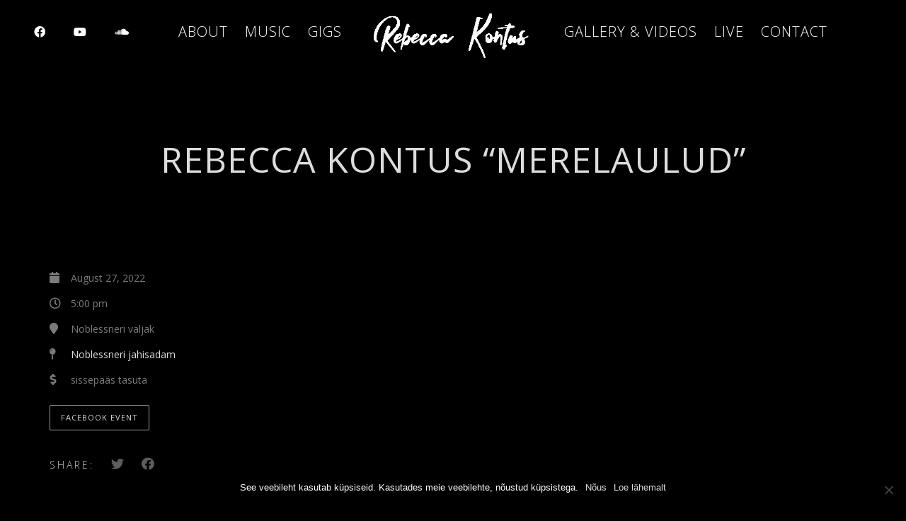

--- FILE ---
content_type: text/html; charset=UTF-8
request_url: https://rebeccakontus.ee/Kontsert/rebecca-kontus-merelaulud/
body_size: 14639
content:
<!DOCTYPE html>
<html lang="en">
<head>
	<meta charset="UTF-8" />
	<meta name="viewport" content="width=device-width, initial-scale=1, maximum-scale=1">  
				<meta property="og:description" content="" />
				<link rel="icon" href="https://rebeccakontus.ee/wp-content/uploads/2024/04/cropped-Rebecca_Kontus-1600x1067-1-32x32.jpg" sizes="32x32" />
<link rel="icon" href="https://rebeccakontus.ee/wp-content/uploads/2024/04/cropped-Rebecca_Kontus-1600x1067-1-192x192.jpg" sizes="192x192" />
<link rel="apple-touch-icon" href="https://rebeccakontus.ee/wp-content/uploads/2024/04/cropped-Rebecca_Kontus-1600x1067-1-180x180.jpg" />
<meta name="msapplication-TileImage" content="https://rebeccakontus.ee/wp-content/uploads/2024/04/cropped-Rebecca_Kontus-1600x1067-1-270x270.jpg" />

		<meta name='robots' content='index, follow, max-image-preview:large, max-snippet:-1, max-video-preview:-1' />

	<!-- This site is optimized with the Yoast SEO plugin v21.7 - https://yoast.com/wordpress/plugins/seo/ -->
	<title>Rebecca Kontus &quot;Merelaulud&quot; - Rebecca Kontus</title>
	<link rel="canonical" href="https://rebeccakontus.ee/Kontsert/rebecca-kontus-merelaulud/" />
	<meta property="og:locale" content="en_US" />
	<meta property="og:type" content="article" />
	<meta property="og:title" content="Rebecca Kontus &quot;Merelaulud&quot; - Rebecca Kontus" />
	<meta property="og:url" content="https://rebeccakontus.ee/Kontsert/rebecca-kontus-merelaulud/" />
	<meta property="og:site_name" content="Rebecca Kontus" />
	<meta property="og:image" content="https://rebeccakontus.ee/wp-content/uploads/2022/08/MG_9316.jpg" />
	<meta property="og:image:width" content="1333" />
	<meta property="og:image:height" content="2000" />
	<meta property="og:image:type" content="image/jpeg" />
	<meta name="twitter:card" content="summary_large_image" />
	<script type="application/ld+json" class="yoast-schema-graph">{"@context":"https://schema.org","@graph":[{"@type":"WebPage","@id":"https://rebeccakontus.ee/Kontsert/rebecca-kontus-merelaulud/","url":"https://rebeccakontus.ee/Kontsert/rebecca-kontus-merelaulud/","name":"Rebecca Kontus \"Merelaulud\" - Rebecca Kontus","isPartOf":{"@id":"https://rebeccakontus.ee/#website"},"datePublished":"2022-08-15T12:52:31+00:00","dateModified":"2022-08-15T12:52:31+00:00","breadcrumb":{"@id":"https://rebeccakontus.ee/Kontsert/rebecca-kontus-merelaulud/#breadcrumb"},"inLanguage":"en","potentialAction":[{"@type":"ReadAction","target":["https://rebeccakontus.ee/Kontsert/rebecca-kontus-merelaulud/"]}]},{"@type":"BreadcrumbList","@id":"https://rebeccakontus.ee/Kontsert/rebecca-kontus-merelaulud/#breadcrumb","itemListElement":[{"@type":"ListItem","position":1,"name":"Home","item":"https://rebeccakontus.ee/"},{"@type":"ListItem","position":2,"name":"Rebecca Kontus &#8220;Merelaulud&#8221;"}]},{"@type":"WebSite","@id":"https://rebeccakontus.ee/#website","url":"https://rebeccakontus.ee/","name":"Rebecca Kontus","description":"laulja, muusik","potentialAction":[{"@type":"SearchAction","target":{"@type":"EntryPoint","urlTemplate":"https://rebeccakontus.ee/?s={search_term_string}"},"query-input":"required name=search_term_string"}],"inLanguage":"en"}]}</script>
	<!-- / Yoast SEO plugin. -->


<link rel='dns-prefetch' href='//www.google.com' />
<link rel='dns-prefetch' href='//cdnjs.cloudflare.com' />
<link rel='dns-prefetch' href='//fonts.googleapis.com' />
<link rel="alternate" type="application/rss+xml" title="Rebecca Kontus &raquo; Feed" href="https://rebeccakontus.ee/feed/" />
<link rel="alternate" type="application/rss+xml" title="Rebecca Kontus &raquo; Comments Feed" href="https://rebeccakontus.ee/comments/feed/" />
<link rel="alternate" title="oEmbed (JSON)" type="application/json+oembed" href="https://rebeccakontus.ee/wp-json/oembed/1.0/embed?url=https%3A%2F%2Frebeccakontus.ee%2FKontsert%2Frebecca-kontus-merelaulud%2F" />
<link rel="alternate" title="oEmbed (XML)" type="text/xml+oembed" href="https://rebeccakontus.ee/wp-json/oembed/1.0/embed?url=https%3A%2F%2Frebeccakontus.ee%2FKontsert%2Frebecca-kontus-merelaulud%2F&#038;format=xml" />
<style id='wp-img-auto-sizes-contain-inline-css' type='text/css'>
img:is([sizes=auto i],[sizes^="auto," i]){contain-intrinsic-size:3000px 1500px}
/*# sourceURL=wp-img-auto-sizes-contain-inline-css */
</style>
<link rel='stylesheet' id='twb-open-sans-css' href='https://fonts.googleapis.com/css?family=Open+Sans%3A300%2C400%2C500%2C600%2C700%2C800&#038;display=swap&#038;ver=6.9' type='text/css' media='all' />
<link rel='stylesheet' id='twbbwg-global-css' href='https://rebeccakontus.ee/wp-content/plugins/photo-gallery/booster/assets/css/global.css?ver=1.0.0' type='text/css' media='all' />
<link rel='stylesheet' id='dashicons-css' href='https://rebeccakontus.ee/wp-includes/css/dashicons.min.css?ver=afc141eed22794b78dd3c1e9c0450c65' type='text/css' media='all' />
<link rel='stylesheet' id='thickbox-css' href='https://rebeccakontus.ee/wp-includes/js/thickbox/thickbox.css?ver=afc141eed22794b78dd3c1e9c0450c65' type='text/css' media='all' />
<style id='wp-emoji-styles-inline-css' type='text/css'>

	img.wp-smiley, img.emoji {
		display: inline !important;
		border: none !important;
		box-shadow: none !important;
		height: 1em !important;
		width: 1em !important;
		margin: 0 0.07em !important;
		vertical-align: -0.1em !important;
		background: none !important;
		padding: 0 !important;
	}
/*# sourceURL=wp-emoji-styles-inline-css */
</style>
<link rel='stylesheet' id='wp-block-library-css' href='https://rebeccakontus.ee/wp-includes/css/dist/block-library/style.min.css?ver=afc141eed22794b78dd3c1e9c0450c65' type='text/css' media='all' />
<style id='global-styles-inline-css' type='text/css'>
:root{--wp--preset--aspect-ratio--square: 1;--wp--preset--aspect-ratio--4-3: 4/3;--wp--preset--aspect-ratio--3-4: 3/4;--wp--preset--aspect-ratio--3-2: 3/2;--wp--preset--aspect-ratio--2-3: 2/3;--wp--preset--aspect-ratio--16-9: 16/9;--wp--preset--aspect-ratio--9-16: 9/16;--wp--preset--color--black: #000000;--wp--preset--color--cyan-bluish-gray: #abb8c3;--wp--preset--color--white: #ffffff;--wp--preset--color--pale-pink: #f78da7;--wp--preset--color--vivid-red: #cf2e2e;--wp--preset--color--luminous-vivid-orange: #ff6900;--wp--preset--color--luminous-vivid-amber: #fcb900;--wp--preset--color--light-green-cyan: #7bdcb5;--wp--preset--color--vivid-green-cyan: #00d084;--wp--preset--color--pale-cyan-blue: #8ed1fc;--wp--preset--color--vivid-cyan-blue: #0693e3;--wp--preset--color--vivid-purple: #9b51e0;--wp--preset--gradient--vivid-cyan-blue-to-vivid-purple: linear-gradient(135deg,rgb(6,147,227) 0%,rgb(155,81,224) 100%);--wp--preset--gradient--light-green-cyan-to-vivid-green-cyan: linear-gradient(135deg,rgb(122,220,180) 0%,rgb(0,208,130) 100%);--wp--preset--gradient--luminous-vivid-amber-to-luminous-vivid-orange: linear-gradient(135deg,rgb(252,185,0) 0%,rgb(255,105,0) 100%);--wp--preset--gradient--luminous-vivid-orange-to-vivid-red: linear-gradient(135deg,rgb(255,105,0) 0%,rgb(207,46,46) 100%);--wp--preset--gradient--very-light-gray-to-cyan-bluish-gray: linear-gradient(135deg,rgb(238,238,238) 0%,rgb(169,184,195) 100%);--wp--preset--gradient--cool-to-warm-spectrum: linear-gradient(135deg,rgb(74,234,220) 0%,rgb(151,120,209) 20%,rgb(207,42,186) 40%,rgb(238,44,130) 60%,rgb(251,105,98) 80%,rgb(254,248,76) 100%);--wp--preset--gradient--blush-light-purple: linear-gradient(135deg,rgb(255,206,236) 0%,rgb(152,150,240) 100%);--wp--preset--gradient--blush-bordeaux: linear-gradient(135deg,rgb(254,205,165) 0%,rgb(254,45,45) 50%,rgb(107,0,62) 100%);--wp--preset--gradient--luminous-dusk: linear-gradient(135deg,rgb(255,203,112) 0%,rgb(199,81,192) 50%,rgb(65,88,208) 100%);--wp--preset--gradient--pale-ocean: linear-gradient(135deg,rgb(255,245,203) 0%,rgb(182,227,212) 50%,rgb(51,167,181) 100%);--wp--preset--gradient--electric-grass: linear-gradient(135deg,rgb(202,248,128) 0%,rgb(113,206,126) 100%);--wp--preset--gradient--midnight: linear-gradient(135deg,rgb(2,3,129) 0%,rgb(40,116,252) 100%);--wp--preset--font-size--small: 13px;--wp--preset--font-size--medium: 20px;--wp--preset--font-size--large: 36px;--wp--preset--font-size--x-large: 42px;--wp--preset--spacing--20: 0.44rem;--wp--preset--spacing--30: 0.67rem;--wp--preset--spacing--40: 1rem;--wp--preset--spacing--50: 1.5rem;--wp--preset--spacing--60: 2.25rem;--wp--preset--spacing--70: 3.38rem;--wp--preset--spacing--80: 5.06rem;--wp--preset--shadow--natural: 6px 6px 9px rgba(0, 0, 0, 0.2);--wp--preset--shadow--deep: 12px 12px 50px rgba(0, 0, 0, 0.4);--wp--preset--shadow--sharp: 6px 6px 0px rgba(0, 0, 0, 0.2);--wp--preset--shadow--outlined: 6px 6px 0px -3px rgb(255, 255, 255), 6px 6px rgb(0, 0, 0);--wp--preset--shadow--crisp: 6px 6px 0px rgb(0, 0, 0);}:where(.is-layout-flex){gap: 0.5em;}:where(.is-layout-grid){gap: 0.5em;}body .is-layout-flex{display: flex;}.is-layout-flex{flex-wrap: wrap;align-items: center;}.is-layout-flex > :is(*, div){margin: 0;}body .is-layout-grid{display: grid;}.is-layout-grid > :is(*, div){margin: 0;}:where(.wp-block-columns.is-layout-flex){gap: 2em;}:where(.wp-block-columns.is-layout-grid){gap: 2em;}:where(.wp-block-post-template.is-layout-flex){gap: 1.25em;}:where(.wp-block-post-template.is-layout-grid){gap: 1.25em;}.has-black-color{color: var(--wp--preset--color--black) !important;}.has-cyan-bluish-gray-color{color: var(--wp--preset--color--cyan-bluish-gray) !important;}.has-white-color{color: var(--wp--preset--color--white) !important;}.has-pale-pink-color{color: var(--wp--preset--color--pale-pink) !important;}.has-vivid-red-color{color: var(--wp--preset--color--vivid-red) !important;}.has-luminous-vivid-orange-color{color: var(--wp--preset--color--luminous-vivid-orange) !important;}.has-luminous-vivid-amber-color{color: var(--wp--preset--color--luminous-vivid-amber) !important;}.has-light-green-cyan-color{color: var(--wp--preset--color--light-green-cyan) !important;}.has-vivid-green-cyan-color{color: var(--wp--preset--color--vivid-green-cyan) !important;}.has-pale-cyan-blue-color{color: var(--wp--preset--color--pale-cyan-blue) !important;}.has-vivid-cyan-blue-color{color: var(--wp--preset--color--vivid-cyan-blue) !important;}.has-vivid-purple-color{color: var(--wp--preset--color--vivid-purple) !important;}.has-black-background-color{background-color: var(--wp--preset--color--black) !important;}.has-cyan-bluish-gray-background-color{background-color: var(--wp--preset--color--cyan-bluish-gray) !important;}.has-white-background-color{background-color: var(--wp--preset--color--white) !important;}.has-pale-pink-background-color{background-color: var(--wp--preset--color--pale-pink) !important;}.has-vivid-red-background-color{background-color: var(--wp--preset--color--vivid-red) !important;}.has-luminous-vivid-orange-background-color{background-color: var(--wp--preset--color--luminous-vivid-orange) !important;}.has-luminous-vivid-amber-background-color{background-color: var(--wp--preset--color--luminous-vivid-amber) !important;}.has-light-green-cyan-background-color{background-color: var(--wp--preset--color--light-green-cyan) !important;}.has-vivid-green-cyan-background-color{background-color: var(--wp--preset--color--vivid-green-cyan) !important;}.has-pale-cyan-blue-background-color{background-color: var(--wp--preset--color--pale-cyan-blue) !important;}.has-vivid-cyan-blue-background-color{background-color: var(--wp--preset--color--vivid-cyan-blue) !important;}.has-vivid-purple-background-color{background-color: var(--wp--preset--color--vivid-purple) !important;}.has-black-border-color{border-color: var(--wp--preset--color--black) !important;}.has-cyan-bluish-gray-border-color{border-color: var(--wp--preset--color--cyan-bluish-gray) !important;}.has-white-border-color{border-color: var(--wp--preset--color--white) !important;}.has-pale-pink-border-color{border-color: var(--wp--preset--color--pale-pink) !important;}.has-vivid-red-border-color{border-color: var(--wp--preset--color--vivid-red) !important;}.has-luminous-vivid-orange-border-color{border-color: var(--wp--preset--color--luminous-vivid-orange) !important;}.has-luminous-vivid-amber-border-color{border-color: var(--wp--preset--color--luminous-vivid-amber) !important;}.has-light-green-cyan-border-color{border-color: var(--wp--preset--color--light-green-cyan) !important;}.has-vivid-green-cyan-border-color{border-color: var(--wp--preset--color--vivid-green-cyan) !important;}.has-pale-cyan-blue-border-color{border-color: var(--wp--preset--color--pale-cyan-blue) !important;}.has-vivid-cyan-blue-border-color{border-color: var(--wp--preset--color--vivid-cyan-blue) !important;}.has-vivid-purple-border-color{border-color: var(--wp--preset--color--vivid-purple) !important;}.has-vivid-cyan-blue-to-vivid-purple-gradient-background{background: var(--wp--preset--gradient--vivid-cyan-blue-to-vivid-purple) !important;}.has-light-green-cyan-to-vivid-green-cyan-gradient-background{background: var(--wp--preset--gradient--light-green-cyan-to-vivid-green-cyan) !important;}.has-luminous-vivid-amber-to-luminous-vivid-orange-gradient-background{background: var(--wp--preset--gradient--luminous-vivid-amber-to-luminous-vivid-orange) !important;}.has-luminous-vivid-orange-to-vivid-red-gradient-background{background: var(--wp--preset--gradient--luminous-vivid-orange-to-vivid-red) !important;}.has-very-light-gray-to-cyan-bluish-gray-gradient-background{background: var(--wp--preset--gradient--very-light-gray-to-cyan-bluish-gray) !important;}.has-cool-to-warm-spectrum-gradient-background{background: var(--wp--preset--gradient--cool-to-warm-spectrum) !important;}.has-blush-light-purple-gradient-background{background: var(--wp--preset--gradient--blush-light-purple) !important;}.has-blush-bordeaux-gradient-background{background: var(--wp--preset--gradient--blush-bordeaux) !important;}.has-luminous-dusk-gradient-background{background: var(--wp--preset--gradient--luminous-dusk) !important;}.has-pale-ocean-gradient-background{background: var(--wp--preset--gradient--pale-ocean) !important;}.has-electric-grass-gradient-background{background: var(--wp--preset--gradient--electric-grass) !important;}.has-midnight-gradient-background{background: var(--wp--preset--gradient--midnight) !important;}.has-small-font-size{font-size: var(--wp--preset--font-size--small) !important;}.has-medium-font-size{font-size: var(--wp--preset--font-size--medium) !important;}.has-large-font-size{font-size: var(--wp--preset--font-size--large) !important;}.has-x-large-font-size{font-size: var(--wp--preset--font-size--x-large) !important;}
/*# sourceURL=global-styles-inline-css */
</style>

<style id='classic-theme-styles-inline-css' type='text/css'>
/*! This file is auto-generated */
.wp-block-button__link{color:#fff;background-color:#32373c;border-radius:9999px;box-shadow:none;text-decoration:none;padding:calc(.667em + 2px) calc(1.333em + 2px);font-size:1.125em}.wp-block-file__button{background:#32373c;color:#fff;text-decoration:none}
/*# sourceURL=/wp-includes/css/classic-themes.min.css */
</style>
<link rel='stylesheet' id='cookie-notice-front-css' href='https://rebeccakontus.ee/wp-content/plugins/cookie-notice/css/front.min.css?ver=2.4.17' type='text/css' media='all' />
<link rel='stylesheet' id='collapscore-css-css' href='https://rebeccakontus.ee/wp-content/plugins/jquery-collapse-o-matic/css/core_style.css?ver=1.0' type='text/css' media='all' />
<style id='collapscore-css-inline-css' type='text/css'>
h5, .vc_row h5 {
color:#6b6a6a;
}
/*# sourceURL=collapscore-css-inline-css */
</style>
<link rel='stylesheet' id='collapseomatic-css-css' href='https://rebeccakontus.ee/wp-content/plugins/jquery-collapse-o-matic/css/dark_style.css?ver=1.6' type='text/css' media='all' />
<link rel='stylesheet' id='image-hover-effects-css-css' href='https://rebeccakontus.ee/wp-content/plugins/mega-addons-for-visual-composer/css/ihover.css?ver=afc141eed22794b78dd3c1e9c0450c65' type='text/css' media='all' />
<link rel='stylesheet' id='style-css-css' href='https://rebeccakontus.ee/wp-content/plugins/mega-addons-for-visual-composer/css/style.css?ver=afc141eed22794b78dd3c1e9c0450c65' type='text/css' media='all' />
<link rel='stylesheet' id='font-awesome-latest-css' href='https://rebeccakontus.ee/wp-content/plugins/mega-addons-for-visual-composer/css/font-awesome/css/all.css?ver=afc141eed22794b78dd3c1e9c0450c65' type='text/css' media='all' />
<link rel='stylesheet' id='bwg_fonts-css' href='https://rebeccakontus.ee/wp-content/plugins/photo-gallery/css/bwg-fonts/fonts.css?ver=0.0.1' type='text/css' media='all' />
<link rel='stylesheet' id='sumoselect-css' href='https://rebeccakontus.ee/wp-content/plugins/photo-gallery/css/sumoselect.min.css?ver=3.4.6' type='text/css' media='all' />
<link rel='stylesheet' id='mCustomScrollbar-css' href='https://rebeccakontus.ee/wp-content/plugins/photo-gallery/css/jquery.mCustomScrollbar.min.css?ver=3.1.5' type='text/css' media='all' />
<link rel='stylesheet' id='bwg_googlefonts-css' href='https://fonts.googleapis.com/css?family=Ubuntu&#038;subset=greek,latin,greek-ext,vietnamese,cyrillic-ext,latin-ext,cyrillic' type='text/css' media='all' />
<link rel='stylesheet' id='bwg_frontend-css' href='https://rebeccakontus.ee/wp-content/plugins/photo-gallery/css/styles.min.css?ver=1.8.27' type='text/css' media='all' />
<link rel='stylesheet' id='wphi-style-css' href='https://rebeccakontus.ee/wp-content/plugins/wp-header-images/css/front-styles.css?ver=1768879064' type='text/css' media='all' />
<link rel='stylesheet' id='audioigniter-css' href='https://rebeccakontus.ee/wp-content/plugins/audioigniter/player/build/style.css?ver=2.0.0' type='text/css' media='all' />
<link rel='stylesheet' id='style-css' href='https://rebeccakontus.ee/wp-content/themes/lucille/style.css?ver=2.3.7.2' type='text/css' media='all' />
<link rel='stylesheet' id='default_fonts-css' href='https://rebeccakontus.ee/wp-content/themes/lucille/core/css/fonts/default_fonts.css?ver=afc141eed22794b78dd3c1e9c0450c65' type='text/css' media='all' />
<style id='default_fonts-inline-css' type='text/css'>

				body, #heading_area.have_subtitle h1.title_full_color, #heading_area h1.title_transparent_color, 
				h3#comments-title,
				.woocommerce ul.products li.product h3,
				h2.section_title, h5.lc_reviewer_name, textarea {
					font-family: Open Sans, sans-serif;
				}

				#logo, #mobile_logo, #heading_area h1, .heading_area_subtitle.title_full_color h2,
				input[type="submit"],
				.heading_area_subtitle.title_transparent_color h2,
				h3.footer-widget-title, h3.widgettitle, .lc_footer_sidebar h2.widgettitle,
				.lc_share_item_text, .lb-number, .lc_button, .woocommerce a.button, input.button, .woocommerce input.button, button.single_add_to_cart_button, h2.lc_post_title,
				.page_navigation,
				.eventlist_month, .emphasize_first .event_location, .emphasize_first .event_venue, .emphasize_first .event_buy, .lc_view_more, 
				h1, h2, h3, h4, h5, h6,  .wave_song_action, .artist_nickname, .swp_lightbox_downbutton,
				li.woocommerce-MyAccount-navigation-link {
					font-family: Open Sans, sans-serif;
				}
			
/*# sourceURL=default_fonts-inline-css */
</style>
<link rel='stylesheet' id='jamsession-opensans-oswald-css' href='https://fonts.googleapis.com/css?family=Open+Sans%3A300%2C400%2C600%2C700%2C800&#038;subset=latin%2Clatin-ext&#038;ver=6.9' type='text/css' media='all' />
<link rel='stylesheet' id='color_scheme_css-css' href='https://rebeccakontus.ee/wp-content/themes/lucille/core/css/white_on_black.css?ver=afc141eed22794b78dd3c1e9c0450c65' type='text/css' media='all' />
<link rel='stylesheet' id='lightbox-css' href='https://rebeccakontus.ee/wp-content/themes/lucille/assets/lightbox2/css/lightbox.css?ver=afc141eed22794b78dd3c1e9c0450c65' type='text/css' media='all' />
<link rel='stylesheet' id='font_awesome-css' href='https://rebeccakontus.ee/wp-content/themes/lucille/assets/font-awesome-5.15.1/css/font-awesome.min.css?ver=afc141eed22794b78dd3c1e9c0450c65' type='text/css' media='all' />
<link rel='stylesheet' id='linearicons-css' href='https://rebeccakontus.ee/wp-content/themes/lucille/assets/linearicons/style.css?ver=afc141eed22794b78dd3c1e9c0450c65' type='text/css' media='all' />
<link rel='stylesheet' id='justified-gallery-css' href='https://rebeccakontus.ee/wp-content/themes/lucille/assets/justifiedGallery/css/justifiedGallery.min.css?ver=afc141eed22794b78dd3c1e9c0450c65' type='text/css' media='all' />
<link rel='stylesheet' id='unslider-css' href='https://rebeccakontus.ee/wp-content/themes/lucille/assets/unslider/unslider.css?ver=afc141eed22794b78dd3c1e9c0450c65' type='text/css' media='all' />
<script type="text/javascript" src="https://rebeccakontus.ee/wp-includes/js/jquery/jquery.min.js?ver=3.7.1" id="jquery-core-js"></script>
<script type="text/javascript" src="https://rebeccakontus.ee/wp-includes/js/jquery/jquery-migrate.min.js?ver=3.4.1" id="jquery-migrate-js"></script>
<script type="text/javascript" src="https://rebeccakontus.ee/wp-content/plugins/photo-gallery/booster/assets/js/circle-progress.js?ver=1.2.2" id="twbbwg-circle-js"></script>
<script type="text/javascript" id="twbbwg-global-js-extra">
/* <![CDATA[ */
var twb = {"nonce":"9426627ebd","ajax_url":"https://rebeccakontus.ee/wp-admin/admin-ajax.php","plugin_url":"https://rebeccakontus.ee/wp-content/plugins/photo-gallery/booster","href":"https://rebeccakontus.ee/wp-admin/admin.php?page=twbbwg_photo-gallery"};
var twb = {"nonce":"9426627ebd","ajax_url":"https://rebeccakontus.ee/wp-admin/admin-ajax.php","plugin_url":"https://rebeccakontus.ee/wp-content/plugins/photo-gallery/booster","href":"https://rebeccakontus.ee/wp-admin/admin.php?page=twbbwg_photo-gallery"};
//# sourceURL=twbbwg-global-js-extra
/* ]]> */
</script>
<script type="text/javascript" src="https://rebeccakontus.ee/wp-content/plugins/photo-gallery/booster/assets/js/global.js?ver=1.0.0" id="twbbwg-global-js"></script>
<script type="text/javascript" id="cookie-notice-front-js-before">
/* <![CDATA[ */
var cnArgs = {"ajaxUrl":"https:\/\/rebeccakontus.ee\/wp-admin\/admin-ajax.php","nonce":"1d12df74a4","hideEffect":"fade","position":"bottom","onScroll":false,"onScrollOffset":100,"onClick":false,"cookieName":"cookie_notice_accepted","cookieTime":2592000,"cookieTimeRejected":2592000,"globalCookie":false,"redirection":false,"cache":false,"revokeCookies":false,"revokeCookiesOpt":"automatic"};

//# sourceURL=cookie-notice-front-js-before
/* ]]> */
</script>
<script type="text/javascript" src="https://rebeccakontus.ee/wp-content/plugins/cookie-notice/js/front.min.js?ver=2.4.17" id="cookie-notice-front-js"></script>
<script type="text/javascript" src="https://rebeccakontus.ee/wp-content/plugins/photo-gallery/js/jquery.lazy.min.js?ver=1.8.27" id="bwg_lazyload-js"></script>
<script type="text/javascript" src="https://rebeccakontus.ee/wp-content/plugins/photo-gallery/js/jquery.sumoselect.min.js?ver=3.4.6" id="sumoselect-js"></script>
<script type="text/javascript" src="https://rebeccakontus.ee/wp-content/plugins/photo-gallery/js/tocca.min.js?ver=2.0.9" id="bwg_mobile-js"></script>
<script type="text/javascript" src="https://rebeccakontus.ee/wp-content/plugins/photo-gallery/js/jquery.mCustomScrollbar.concat.min.js?ver=3.1.5" id="mCustomScrollbar-js"></script>
<script type="text/javascript" src="https://rebeccakontus.ee/wp-content/plugins/photo-gallery/js/jquery.fullscreen.min.js?ver=0.6.0" id="jquery-fullscreen-js"></script>
<script type="text/javascript" id="bwg_frontend-js-extra">
/* <![CDATA[ */
var bwg_objectsL10n = {"bwg_field_required":"field is required.","bwg_mail_validation":"This is not a valid email address.","bwg_search_result":"There are no images matching your search.","bwg_select_tag":"Select Tag","bwg_order_by":"Order By","bwg_search":"Search","bwg_show_ecommerce":"Show Ecommerce","bwg_hide_ecommerce":"Hide Ecommerce","bwg_show_comments":"Show Comments","bwg_hide_comments":"Hide Comments","bwg_restore":"Restore","bwg_maximize":"Maximize","bwg_fullscreen":"Fullscreen","bwg_exit_fullscreen":"Exit Fullscreen","bwg_search_tag":"SEARCH...","bwg_tag_no_match":"No tags found","bwg_all_tags_selected":"All tags selected","bwg_tags_selected":"tags selected","play":"Play","pause":"Pause","is_pro":"","bwg_play":"Play","bwg_pause":"Pause","bwg_hide_info":"Hide info","bwg_show_info":"Show info","bwg_hide_rating":"Hide rating","bwg_show_rating":"Show rating","ok":"Ok","cancel":"Cancel","select_all":"Select all","lazy_load":"1","lazy_loader":"https://rebeccakontus.ee/wp-content/plugins/photo-gallery/images/ajax_loader.png","front_ajax":"0","bwg_tag_see_all":"see all tags","bwg_tag_see_less":"see less tags"};
//# sourceURL=bwg_frontend-js-extra
/* ]]> */
</script>
<script type="text/javascript" src="https://rebeccakontus.ee/wp-content/plugins/photo-gallery/js/scripts.min.js?ver=1.8.27" id="bwg_frontend-js"></script>
<script type="text/javascript" src="//cdnjs.cloudflare.com/ajax/libs/jquery-easing/1.4.1/jquery.easing.min.js?ver=afc141eed22794b78dd3c1e9c0450c65" id="jquery-easing-js"></script>
<link rel="https://api.w.org/" href="https://rebeccakontus.ee/wp-json/" /><style type="text/css"></style>		<!--Customizer CSS-->
		<style type="text/css">
			a:hover, .vibrant_hover:hover, .vibrant_hover a:hover, .lc_vibrant_color, .vibrant_color, .black_on_white .lc_vibrant_color,  #recentcomments a:hover, .tagcloud a:hover, .widget_meta a:hover, .widget_pages a:hover, .widget_categories a:hover, .widget_recent_entries a:hover, .widget_archive a:hover, .lc_copy_area a:hover, .lc_swp_content a:hover, .lc_sharing_icons a:hover, .lc_post_meta a:hover, .post_item:hover > .post_item_details a h2, .lc_blog_masonry_brick.has_thumbnail .lc_post_meta a:hover, .post_item.no_thumbnail .lc_post_meta a:hover, .post_item:hover > a h2, .lucille_cf_error, .woocommerce ul.products li.product .price, .woocommerce div.product p.price, .woocommerce div.product span.price, .woocommerce-message:before, .woocommerce a.remove, .woocommerce-info:before, .woocommerce form .form-row .required, .woocommerce form .form-row.woocommerce-invalid label, a.about_paypal, .single_video_item:hover h3, .goto_next_section, .swp_single_artist:hover .artist_name, .single_artist_item .artist_title:hover, .woocommerce-MyAccount-navigation-link.is-active a  { color: #f5034a; }.lc_swp_vibrant_bgc, .cart-contents-count, #recentcomments li:before, .lc_button:hover, .woocommerce a.button:hover,  #commentform input#submit:hover,.single_track .mejs-controls .mejs-time-rail .mejs-time-current, .lc_blog_masonry_brick:hover > .post_item_details .lc_button, .woocommerce span.onsale, .woocommerce ul.products li.product:hover > a.button, .woocommerce #respond input#submit:hover, .woocommerce input.button:hover, input.button:hover, .woocommerce a.button.alt:hover, .woocommerce a.remove:hover, .woocommerce input.button.alt, .woocommerce input.button.alt:hover, .unslider-nav ol li.unslider-active, input[type="submit"]:hover, .woocommerce button.button.alt, .woocommerce button.button, .swp_events_subscribe a:hover { background-color: #f5034a; }.lc_button:hover, input[type="submit"]:hover, .woocommerce a.button:hover, .lc_blog_masonry_brick:hover > .post_item_details .lc_button, .woocommerce ul.products li.product:hover > a.button, .woocommerce button.button.alt:hover, .woocommerce #respond input#submit:hover, input.button:hover, .woocommerce input.button:hover,  .woocommerce .shop_table_responsive input.button, .white_on_black .woocommerce a.button.alt:hover, .woocommerce-info, .woocommerce form .form-row.woocommerce-invalid input.input-text, .unslider-nav ol li.unslider-active, input.lucille_cf_input:focus, textarea.lucille_cf_input:focus, .woocommerce button.button.alt, .woocommerce button.button, .woocommerce form .form-row input.input-text:focus, .woocommerce form .form-row textarea:focus, .wpcf7-form-control-wrap input:focus, .wpcf7-form-control-wrap textarea:focus, .swp_events_subscribe a, .woocommerce form.login input.woocommerce-Input--text:focus { border-color: #f5034a !important; } #lc_page_header { background-color: #000000; } header.sticky_enabled .header_inner{ background-color: #000000; } .header_inner.lc_mobile_menu, .mobile_navigation_container { background-color: #000000; }.mobile_navigation ul li { border-bottom-color: #ffffff;}  li.menu-item a, #logo a, .classic_header_icon, .classic_header_icon a,  .classic_header_icon:hover, .classic_header_icon a:hover{ color: #ffffff; } li.menu-item a:hover { color: #f5034a; }ul.sub-menu li.menu-item a  { color: #ffffff; }.creative_menu ul.sub-menu li.menu-item-has-children::before { border-left-color: #ffffff; } ul.sub-menu li.menu-item a:hover { color: #f5034a; }.creative_menu ul.sub-menu li.menu-item-has-children:hover::before { border-left-color: #f5034a; }li.current-menu-item a, li.current-menu-parent a, li.current-menu-ancestor a{ color: #f5034a; } ul.sub-menu li { background-color: #000000; }.nav_creative_container { background-color: rgba(255,255,255,0.9); }.creative_header_icon, .creative_header_icon a, .creative_header_icon a.cart-contents:hover { color: #ffffff; }.creative_header_icon.lc_social_icon:hover, .creative_header_icon.lc_social_icon a:hover { color: #f5034a; }.hmb_line { background-color: #ffffff; }.post_item.lc_blog_masonry_brick.no_thumbnail, .gallery_brick_overlay { background-color: #1d1d1d; }
			

		</style>
		<meta name="generator" content="Elementor 3.29.1; features: additional_custom_breakpoints, e_local_google_fonts; settings: css_print_method-external, google_font-enabled, font_display-auto">

<!-- Meta Pixel Code -->
<script type='text/javascript'>
!function(f,b,e,v,n,t,s){if(f.fbq)return;n=f.fbq=function(){n.callMethod?
n.callMethod.apply(n,arguments):n.queue.push(arguments)};if(!f._fbq)f._fbq=n;
n.push=n;n.loaded=!0;n.version='2.0';n.queue=[];t=b.createElement(e);t.async=!0;
t.src=v;s=b.getElementsByTagName(e)[0];s.parentNode.insertBefore(t,s)}(window,
document,'script','https://connect.facebook.net/en_US/fbevents.js?v=next');
</script>
<!-- End Meta Pixel Code -->

      <script type='text/javascript'>
        var url = window.location.origin + '?ob=open-bridge';
        fbq('set', 'openbridge', '1064283030938174', url);
      </script>
    <script type='text/javascript'>fbq('init', '1064283030938174', {}, {
    "agent": "wordpress-6.9-3.0.16"
})</script><script type='text/javascript'>
    fbq('track', 'PageView', []);
  </script>
<!-- Meta Pixel Code -->
<noscript>
<img height="1" width="1" style="display:none" alt="fbpx"
src="https://www.facebook.com/tr?id=1064283030938174&ev=PageView&noscript=1" />
</noscript>
<!-- End Meta Pixel Code -->
			<style>
				.e-con.e-parent:nth-of-type(n+4):not(.e-lazyloaded):not(.e-no-lazyload),
				.e-con.e-parent:nth-of-type(n+4):not(.e-lazyloaded):not(.e-no-lazyload) * {
					background-image: none !important;
				}
				@media screen and (max-height: 1024px) {
					.e-con.e-parent:nth-of-type(n+3):not(.e-lazyloaded):not(.e-no-lazyload),
					.e-con.e-parent:nth-of-type(n+3):not(.e-lazyloaded):not(.e-no-lazyload) * {
						background-image: none !important;
					}
				}
				@media screen and (max-height: 640px) {
					.e-con.e-parent:nth-of-type(n+2):not(.e-lazyloaded):not(.e-no-lazyload),
					.e-con.e-parent:nth-of-type(n+2):not(.e-lazyloaded):not(.e-no-lazyload) * {
						background-image: none !important;
					}
				}
			</style>
			<meta name="generator" content="Powered by WPBakery Page Builder - drag and drop page builder for WordPress."/>
  
		<style type="text/css">  
			body, .woocommerce .woocommerce-ordering select option, table.variations select { background-color: #000000; }  
		</style>  
		<meta name="generator" content="Powered by Slider Revolution 6.5.25 - responsive, Mobile-Friendly Slider Plugin for WordPress with comfortable drag and drop interface." />
<link rel="icon" href="https://rebeccakontus.ee/wp-content/uploads/2024/04/cropped-Rebecca_Kontus-1600x1067-1-32x32.jpg" sizes="32x32" />
<link rel="icon" href="https://rebeccakontus.ee/wp-content/uploads/2024/04/cropped-Rebecca_Kontus-1600x1067-1-192x192.jpg" sizes="192x192" />
<link rel="apple-touch-icon" href="https://rebeccakontus.ee/wp-content/uploads/2024/04/cropped-Rebecca_Kontus-1600x1067-1-180x180.jpg" />
<meta name="msapplication-TileImage" content="https://rebeccakontus.ee/wp-content/uploads/2024/04/cropped-Rebecca_Kontus-1600x1067-1-270x270.jpg" />
<script>function setREVStartSize(e){
			//window.requestAnimationFrame(function() {
				window.RSIW = window.RSIW===undefined ? window.innerWidth : window.RSIW;
				window.RSIH = window.RSIH===undefined ? window.innerHeight : window.RSIH;
				try {
					var pw = document.getElementById(e.c).parentNode.offsetWidth,
						newh;
					pw = pw===0 || isNaN(pw) || (e.l=="fullwidth" || e.layout=="fullwidth") ? window.RSIW : pw;
					e.tabw = e.tabw===undefined ? 0 : parseInt(e.tabw);
					e.thumbw = e.thumbw===undefined ? 0 : parseInt(e.thumbw);
					e.tabh = e.tabh===undefined ? 0 : parseInt(e.tabh);
					e.thumbh = e.thumbh===undefined ? 0 : parseInt(e.thumbh);
					e.tabhide = e.tabhide===undefined ? 0 : parseInt(e.tabhide);
					e.thumbhide = e.thumbhide===undefined ? 0 : parseInt(e.thumbhide);
					e.mh = e.mh===undefined || e.mh=="" || e.mh==="auto" ? 0 : parseInt(e.mh,0);
					if(e.layout==="fullscreen" || e.l==="fullscreen")
						newh = Math.max(e.mh,window.RSIH);
					else{
						e.gw = Array.isArray(e.gw) ? e.gw : [e.gw];
						for (var i in e.rl) if (e.gw[i]===undefined || e.gw[i]===0) e.gw[i] = e.gw[i-1];
						e.gh = e.el===undefined || e.el==="" || (Array.isArray(e.el) && e.el.length==0)? e.gh : e.el;
						e.gh = Array.isArray(e.gh) ? e.gh : [e.gh];
						for (var i in e.rl) if (e.gh[i]===undefined || e.gh[i]===0) e.gh[i] = e.gh[i-1];
											
						var nl = new Array(e.rl.length),
							ix = 0,
							sl;
						e.tabw = e.tabhide>=pw ? 0 : e.tabw;
						e.thumbw = e.thumbhide>=pw ? 0 : e.thumbw;
						e.tabh = e.tabhide>=pw ? 0 : e.tabh;
						e.thumbh = e.thumbhide>=pw ? 0 : e.thumbh;
						for (var i in e.rl) nl[i] = e.rl[i]<window.RSIW ? 0 : e.rl[i];
						sl = nl[0];
						for (var i in nl) if (sl>nl[i] && nl[i]>0) { sl = nl[i]; ix=i;}
						var m = pw>(e.gw[ix]+e.tabw+e.thumbw) ? 1 : (pw-(e.tabw+e.thumbw)) / (e.gw[ix]);
						newh =  (e.gh[ix] * m) + (e.tabh + e.thumbh);
					}
					var el = document.getElementById(e.c);
					if (el!==null && el) el.style.height = newh+"px";
					el = document.getElementById(e.c+"_wrapper");
					if (el!==null && el) {
						el.style.height = newh+"px";
						el.style.display = "block";
					}
				} catch(e){
					console.log("Failure at Presize of Slider:" + e)
				}
			//});
		  };</script>
		<style type="text/css" id="wp-custom-css">
			#lucille_swp_next_events-4{
	text-align: center;
}

.lc_footer_sidebar .textwidget{
	max-width: 100%;
}

.lc_footer_sidebar form.search-form{
	    margin-right: 0%;
}
.footer-widget-title{
	text-align: center;
}

.album_buy_from:hover{
	background-color:#808080;
	border-color:#808080;
	border:0px;
}
.lc_button:hover{
	background-color:#808080;
	border-color:#808080;
}
.eventlist_day{
opacity: .5;
}
h4{
    line-height: 1.4em;
}
h2.section_title{
	    line-height: 90px;
}
nav.classic_menu ul.menu li a {
font-size: 20px;
font-weight: 300;
}
	margin-left: 0px;{
}
.small_content_padding {
    margin-top: -48px;
}
.vc_elem_album.album_left {
    margin-bottom: 10px;
}
.small_content_padding .lc_event_entry .lc_button{
	margin-top: 50px;
}

		</style>
		<noscript><style> .wpb_animate_when_almost_visible { opacity: 1; }</style></noscript>
<link rel='stylesheet' id='rs-plugin-settings-css' href='https://rebeccakontus.ee/wp-content/plugins/revslider/public/assets/css/rs6.css?ver=6.5.25' type='text/css' media='all' />
<style id='rs-plugin-settings-inline-css' type='text/css'>
#rs-demo-id {}
/*# sourceURL=rs-plugin-settings-inline-css */
</style>
</head>

<body data-rsssl=1  class="wp-singular js_events-template-default single single-js_events postid-3482 custom-background wp-theme-lucille cookies-not-set wpb-js-composer js-comp-ver-6.9.0 vc_responsive elementor-default elementor-kit-3450">
	<div id="lc_swp_wrapper">
		
<header id="lc_page_header" class="lc_sticky_menu" data-menubg="" data-menucol="">
	<div class="header_inner centered_menu lc_wide_menu lc_swp_full">

		<div class="centered_content">
			<div class="classic_header_icons social_icons centered_menu">
											
								<div class="classic_header_icon lc_social_icon centered_menu">
									<a href="https://www.facebook.com/RebeccaMusic/" target="_blank">
										<i class="fab fa-facebook"></i>
									</a>
								</div>
														
								<div class="classic_header_icon lc_social_icon centered_menu">
									<a href="https://www.youtube.com/channel/UCkfj53u03bCtpfkLnxojTlA" target="_blank">
										<i class="fab fa-youtube"></i>
									</a>
								</div>
														
								<div class="classic_header_icon lc_social_icon centered_menu">
									<a href="https://soundcloud.com/rebecca-kontus" target="_blank">
										<i class="fab fa-soundcloud"></i>
									</a>
								</div>
										</div>

			<div id="logo" class="centered_menu">
				
						<a href="https://rebeccakontus.ee" class="global_logo">
							<img src="https://rebeccakontus.ee/wp-content/uploads/2020/04/Rebecca.png" alt="Rebecca Kontus">
						</a>

									</div>

			<nav class="centered_menu classic_menu"><ul id="menu-primary" class="menu"><li id="menu-item-3073" class="menu-item menu-item-type-custom menu-item-object-custom menu-item-3073"><a href="#about">About</a></li>
<li id="menu-item-3074" class="menu-item menu-item-type-custom menu-item-object-custom menu-item-has-children menu-item-3074"><a>Music</a>
<ul class="sub-menu">
	<li id="menu-item-3131" class="menu-item menu-item-type-custom menu-item-object-custom menu-item-3131"><a href="#jouludeks-koju">Jõuludeks koju (Home for Christmas) 2013</a></li>
	<li id="menu-item-3132" class="menu-item menu-item-type-custom menu-item-object-custom menu-item-3132"><a href="#Flaneur">Flâneur 2012</a></li>
	<li id="menu-item-3133" class="menu-item menu-item-type-custom menu-item-object-custom menu-item-3133"><a href="#voin-ma-tulla">Võin ma tulla (May I)</a></li>
	<li id="menu-item-3134" class="menu-item menu-item-type-custom menu-item-object-custom menu-item-3134"><a href="#deja-vu">Déjà Vu 2008</a></li>
	<li id="menu-item-3135" class="menu-item menu-item-type-custom menu-item-object-custom menu-item-3135"><a href="#inglite-pisarad">Inglite pisarad (Tears of Angels) 2008</a></li>
	<li id="menu-item-3136" class="menu-item menu-item-type-custom menu-item-object-custom menu-item-3136"><a href="#eesti-haaled">Eesti Hääled (Estonian Voices)</a></li>
	<li id="menu-item-3138" class="menu-item menu-item-type-custom menu-item-object-custom menu-item-3138"><a href="#plenty-good-room">Plenty good room by Tallinn Gospel Choir 2005</a></li>
	<li id="menu-item-3139" class="menu-item menu-item-type-custom menu-item-object-custom menu-item-3139"><a href="#lets-get-loud">Lets get loud by Suntribe 2005</a></li>
	<li id="menu-item-3140" class="menu-item menu-item-type-custom menu-item-object-custom menu-item-3140"><a href="#tahtede-taga">Tähtede taga (Beyond The Stars) 2005</a></li>
</ul>
</li>
<li id="menu-item-3075" class="menu-item menu-item-type-custom menu-item-object-custom menu-item-3075"><a href="#gigs">Gigs</a></li>
<li id="menu-item-3076" class="menu-item menu-item-type-custom menu-item-object-custom menu-item-3076"><a href="#galleryandvideos">Gallery &#038; Videos</a></li>
<li id="menu-item-3077" class="menu-item menu-item-type-custom menu-item-object-custom menu-item-3077"><a href="#live">Live</a></li>
<li id="menu-item-3078" class="menu-item menu-item-type-custom menu-item-object-custom menu-item-3078"><a href="#contact">Contact</a></li>
</ul></nav>
			<div class="classic_header_icons centered_menu">
				
							</div>
		</div>
	</div>
	<div class="header_inner lc_mobile_menu lc_swp_full">
	<div id="mobile_logo" class="lc_logo_centered">
		
				<a href="https://rebeccakontus.ee">
					<img src="https://rebeccakontus.ee/wp-content/uploads/2020/04/Rebecca.png" alt="Rebecca Kontus">
				</a>

						
	</div>

	<div class="creative_right">
		
		<div class="hmb_menu hmb_mobile">
			<div class="hmb_inner">
				<span class="hmb_line hmb1 transition2 mobile_hmb_line"></span>
				<span class="hmb_line hmb2 transition2 mobile_hmb_line"></span>
				<span class="hmb_line hmb3 transition2 mobile_hmb_line"></span>
			</div>
		</div>

			</div>

	<div class="creative_left">
		<div class="mobile_menu_icon creative_header_icon swp_show_mobile_socials">
			<i class="fas fa-share-alt"></i>
		</div>

		
		<div class="social_profiles_mobile">
			<div class="social_profiles_mobile_inner">
											<div class="mobile_menu_icon creative_header_icon lc_social_icon">
								<a href="https://www.facebook.com/RebeccaMusic/" target="_blank" class="mobile_menu_icon">
									<i class="fab fa-facebook"></i>
								</a>
							</div>
												<div class="mobile_menu_icon creative_header_icon lc_social_icon">
								<a href="https://www.youtube.com/channel/UCkfj53u03bCtpfkLnxojTlA" target="_blank" class="mobile_menu_icon">
									<i class="fab fa-youtube"></i>
								</a>
							</div>
												<div class="mobile_menu_icon creative_header_icon lc_social_icon">
								<a href="https://soundcloud.com/rebecca-kontus" target="_blank" class="mobile_menu_icon">
									<i class="fab fa-soundcloud"></i>
								</a>
							</div>
								</div>


		</div>
	</div>
</div>

<div class="mobile_navigation_container lc_swp_full transition3">
	<nav class="mobile_navigation"><ul id="menu-primary-1" class="menu"><li class="menu-item menu-item-type-custom menu-item-object-custom menu-item-3073"><a href="#about">About</a></li>
<li class="menu-item menu-item-type-custom menu-item-object-custom menu-item-has-children menu-item-3074"><a>Music</a>
<ul class="sub-menu">
	<li class="menu-item menu-item-type-custom menu-item-object-custom menu-item-3131"><a href="#jouludeks-koju">Jõuludeks koju (Home for Christmas) 2013</a></li>
	<li class="menu-item menu-item-type-custom menu-item-object-custom menu-item-3132"><a href="#Flaneur">Flâneur 2012</a></li>
	<li class="menu-item menu-item-type-custom menu-item-object-custom menu-item-3133"><a href="#voin-ma-tulla">Võin ma tulla (May I)</a></li>
	<li class="menu-item menu-item-type-custom menu-item-object-custom menu-item-3134"><a href="#deja-vu">Déjà Vu 2008</a></li>
	<li class="menu-item menu-item-type-custom menu-item-object-custom menu-item-3135"><a href="#inglite-pisarad">Inglite pisarad (Tears of Angels) 2008</a></li>
	<li class="menu-item menu-item-type-custom menu-item-object-custom menu-item-3136"><a href="#eesti-haaled">Eesti Hääled (Estonian Voices)</a></li>
	<li class="menu-item menu-item-type-custom menu-item-object-custom menu-item-3138"><a href="#plenty-good-room">Plenty good room by Tallinn Gospel Choir 2005</a></li>
	<li class="menu-item menu-item-type-custom menu-item-object-custom menu-item-3139"><a href="#lets-get-loud">Lets get loud by Suntribe 2005</a></li>
	<li class="menu-item menu-item-type-custom menu-item-object-custom menu-item-3140"><a href="#tahtede-taga">Tähtede taga (Beyond The Stars) 2005</a></li>
</ul>
</li>
<li class="menu-item menu-item-type-custom menu-item-object-custom menu-item-3075"><a href="#gigs">Gigs</a></li>
<li class="menu-item menu-item-type-custom menu-item-object-custom menu-item-3076"><a href="#galleryandvideos">Gallery &#038; Videos</a></li>
<li class="menu-item menu-item-type-custom menu-item-object-custom menu-item-3077"><a href="#live">Live</a></li>
<li class="menu-item menu-item-type-custom menu-item-object-custom menu-item-3078"><a href="#contact">Contact</a></li>
</ul></nav></div>
</header>

<div id="heading_area" class=" default_cs no_subtitle">
	
		
	<div class="heading_content_container lc_swp_boxed no_subtitle has_cpt_tax">
		<div class="heading_titles_container">
			<div class="heading_area_title title_full_color no_subtitle">
				<h1 class="title_full_color"> Rebecca Kontus &#8220;Merelaulud&#8221; </h1>
			</div>	
			
					</div>
		

	</div>

		
					<div class="lc_post_meta lc_cpt_category cpt_post_meta lc_swp_full">
				<span class="meta_entry lc_cpt_category">
									</span>
			</div>
			
		
</div>
		<div id="lc_swp_content" data-minheight="200" class="white_on_black">
					


			
		
<div class="lc_content_full lc_swp_boxed lc_basic_content_padding" itemscope itemtype="http://schema.org/Event">
	<div class="event_left_full">
		<div class="event_short_details" >
			<div class="lc_event_entry">
				<i class="fas fa-calendar" aria-hidden="true"></i>

				<span itemprop="startDate" content="2022-08-27T17:00:00+00:00">
				August 27, 2022				</span>

							</div>

						<div class="lc_event_entry">
				<i class="far fa-clock" aria-hidden="true"></i>
				5:00 pm			</div>
			
			<div class="swp_location_schema" itemprop="location" itemscope itemtype="http://schema.org/Place">
								<div class="lc_event_entry">
					<i class="fas fa-map-marker" aria-hidden="true"></i>
					<span itemprop="address" itemscope itemtype="http://schema.org/PostalAddress"> Noblessneri väljak </span>
				</div>
				
								<div class="lc_event_entry">
					<i class="fas fa-map-pin" aria-hidden="true"></i>
										<a href="https://www.tallinnamerepaevad.ee/kava" target="_blank">
											<span itemprop="name">
							Noblessneri jahisadam						</span>
										</a>
									</div>
							</div>

						<div class="lc_event_entry">
				<i class="fas fa-dollar-sign" aria-hidden="true"></i>
				sissepääs tasuta			</div>
			
			<div class="lc_event_entry display_none" itemprop="name">
				Rebecca Kontus &#8220;Merelaulud&#8221;			</div>
			<a itemprop="url" href="https://rebeccakontus.ee/Kontsert/rebecca-kontus-merelaulud/" class="display_none">Event</a>
			<div itemprop="performer" itemscope itemtype="http://schema.org/MusicGroup" class="display_none">
				<span itemprop="name">Rebecca Kontus</span>
			</div>			
		</div>

		<div class="small_content_padding">
						<div class="lc_event_entry">
				
									<div class="lc_button">
						<a href="https://www.facebook.com/tallinnamerepaevad/" target="_blank">
							Facebook Event 						</a>
					</div>
							</div>
			
			<div class="swp_event_content" itemprop="description">
							</div>
			
			
		<div class="lc_sharing_icons">
			<span class="lc_share_item_text">Share:</span>
			<a href="https://twitter.com/intent/tweet?url=https%3A%2F%2Frebeccakontus.ee%2FKontsert%2Frebecca-kontus-merelaulud%2F" target="_blank" class="lc_share_item">
				<i class="fab fa-twitter" aria-hidden="true"></i>
			</a>	

			<a href="http://www.facebook.com/sharer/sharer.php?u=https%3A%2F%2Frebeccakontus.ee%2FKontsert%2Frebecca-kontus-merelaulud%2F" target="_blank" class="lc_share_item">
				<i class="fab fa-facebook" aria-hidden="true"></i>
			</a>

					</div>

				</div>
	</div>

	


	<div class="clearfix"></div>

</div>

<div class="lc_swp_boxed">
	</div>


	

	
	</div> <!--#lc_swp_content-->
					<div id="footer_sidebars">
					<div id="footer_sidebars_inner" class="clearfix lc_swp_full">
						<div id="footer_sidebar1" class="lc_footer_sidebar white_on_black">
							<div id="text-3" class="widget widget_text">			<div class="textwidget"><p><img fetchpriority="high" decoding="async" class="alignnone size-medium wp-image-2508" src="https://rebeccakontus.ee/wp-content/uploads/2019/09/Rebecca_Kontus-756x504.jpg" alt="" width="756" height="504" srcset="https://rebeccakontus.ee/wp-content/uploads/2019/09/Rebecca_Kontus-756x504.jpg 756w, https://rebeccakontus.ee/wp-content/uploads/2019/09/Rebecca_Kontus-768x512.jpg 768w, https://rebeccakontus.ee/wp-content/uploads/2019/09/Rebecca_Kontus-1600x1067.jpg 1600w" sizes="(max-width: 756px) 100vw, 756px" /></p>
<p>Rebecca Kontus is a composer and singer, who is difficult to classify in terms of genre. Her mellow timbre sounds great in jazz, however, the singer has experimented and challenged herself in very different styles, from gospel to rock.</p>
</div>
		</div>						</div>

						<div id="footer_sidebar2" class="lc_footer_sidebar white_on_black">
							<div id="lucille_swp_next_events-4" class="widget widget widget_lucille_next_events widget_recent_entries"><h3 class="footer-widget-title">Gigs</h3></div>						</div>

						<div id="footer_sidebar3" class="lc_footer_sidebar white_on_black">
													</div>

						<div id="footer_sidebar4" class="lc_footer_sidebar white_on_black">
													</div>
					</div>

											<div class="lc_swp_overlay footer_widget_overlay" data-color="#000000">
						</div>
									</div>

						<div class="lc_copy_area lc_swp_bg_color white_on_black" data-color="#000000">
			
				© Rebecca Studio 2020
					</div>			
					<div id="lc_global_search">
	<div class="lc_global_search_inner">
		<form role="search" method="get" class="search-form" action="https://rebeccakontus.ee/">
	<input name="s" required type="search" value=""
                   placeholder="search&hellip;"
                   class="input-search">

    <button type="submit" class="search-submit" title="Search">
        <i class="fas fa-search"></i>
    </button>
</form>

		
		<div class="close_search_form">
			<i class="fas fa-times"></i>
		</div>
	</div>
</div>	</div> <!--#lc_swp_wrapper-->
	
		<script>
			window.RS_MODULES = window.RS_MODULES || {};
			window.RS_MODULES.modules = window.RS_MODULES.modules || {};
			window.RS_MODULES.waiting = window.RS_MODULES.waiting || [];
			window.RS_MODULES.defered = true;
			window.RS_MODULES.moduleWaiting = window.RS_MODULES.moduleWaiting || {};
			window.RS_MODULES.type = 'compiled';
		</script>
		<script type="speculationrules">
{"prefetch":[{"source":"document","where":{"and":[{"href_matches":"/*"},{"not":{"href_matches":["/wp-*.php","/wp-admin/*","/wp-content/uploads/*","/wp-content/*","/wp-content/plugins/*","/wp-content/themes/lucille/*","/*\\?(.+)"]}},{"not":{"selector_matches":"a[rel~=\"nofollow\"]"}},{"not":{"selector_matches":".no-prefetch, .no-prefetch a"}}]},"eagerness":"conservative"}]}
</script>
    <!-- Meta Pixel Event Code -->
    <script type='text/javascript'>
        document.addEventListener( 'wpcf7mailsent', function( event ) {
        if( "fb_pxl_code" in event.detail.apiResponse){
          eval(event.detail.apiResponse.fb_pxl_code);
        }
      }, false );
    </script>
    <!-- End Meta Pixel Event Code -->
    <div id='fb-pxl-ajax-code'></div>			<script>
				const lazyloadRunObserver = () => {
					const lazyloadBackgrounds = document.querySelectorAll( `.e-con.e-parent:not(.e-lazyloaded)` );
					const lazyloadBackgroundObserver = new IntersectionObserver( ( entries ) => {
						entries.forEach( ( entry ) => {
							if ( entry.isIntersecting ) {
								let lazyloadBackground = entry.target;
								if( lazyloadBackground ) {
									lazyloadBackground.classList.add( 'e-lazyloaded' );
								}
								lazyloadBackgroundObserver.unobserve( entry.target );
							}
						});
					}, { rootMargin: '200px 0px 200px 0px' } );
					lazyloadBackgrounds.forEach( ( lazyloadBackground ) => {
						lazyloadBackgroundObserver.observe( lazyloadBackground );
					} );
				};
				const events = [
					'DOMContentLoaded',
					'elementor/lazyload/observe',
				];
				events.forEach( ( event ) => {
					document.addEventListener( event, lazyloadRunObserver );
				} );
			</script>
			<script type="text/javascript" id="thickbox-js-extra">
/* <![CDATA[ */
var thickboxL10n = {"next":"Next \u003E","prev":"\u003C Prev","image":"Image","of":"of","close":"Close","noiframes":"This feature requires inline frames. You have iframes disabled or your browser does not support them.","loadingAnimation":"https://rebeccakontus.ee/wp-includes/js/thickbox/loadingAnimation.gif"};
//# sourceURL=thickbox-js-extra
/* ]]> */
</script>
<script type="text/javascript" src="https://rebeccakontus.ee/wp-includes/js/thickbox/thickbox.js?ver=3.1-20121105" id="thickbox-js"></script>
<script type="text/javascript" id="collapseomatic-js-js-before">
/* <![CDATA[ */
const com_options = {"colomatduration":"fast","colomatslideEffect":"slideFade","colomatpauseInit":"","colomattouchstart":""}
//# sourceURL=collapseomatic-js-js-before
/* ]]> */
</script>
<script type="text/javascript" src="https://rebeccakontus.ee/wp-content/plugins/jquery-collapse-o-matic/js/collapse.js?ver=1.7.2" id="collapseomatic-js-js"></script>
<script type="text/javascript" id="lc_swp_contact_form-js-extra">
/* <![CDATA[ */
var DATAVALUES = {"ajaxurl":"https://rebeccakontus.ee/wp-admin/admin-ajax.php"};
//# sourceURL=lc_swp_contact_form-js-extra
/* ]]> */
</script>
<script type="text/javascript" src="https://rebeccakontus.ee/wp-content/plugins/lucille-music-core/js/lc_swp_contact_form.js?ver=afc141eed22794b78dd3c1e9c0450c65" id="lc_swp_contact_form-js"></script>
<script type="text/javascript" src="https://www.google.com/recaptcha/api.js?ver=afc141eed22794b78dd3c1e9c0450c65" id="recaptcha_api-js"></script>
<script type="text/javascript" src="https://rebeccakontus.ee/wp-content/plugins/revslider/public/assets/js/rbtools.min.js?ver=6.5.18" defer async id="tp-tools-js"></script>
<script type="text/javascript" src="https://rebeccakontus.ee/wp-content/plugins/revslider/public/assets/js/rs6.min.js?ver=6.5.25" defer async id="revmin-js"></script>
<script type="text/javascript" id="audioigniter-js-extra">
/* <![CDATA[ */
var aiStrings = {"play_title":"Play %s","pause_title":"Pause %s","previous":"Previous track","next":"Next track","toggle_list_repeat":"Toggle track listing repeat","toggle_track_repeat":"Toggle track repeat","toggle_list_visible":"Toggle track listing visibility","buy_track":"Buy this track","download_track":"Download this track","volume_up":"Volume Up","volume_down":"Volume Down","open_track_lyrics":"Open track lyrics","set_playback_rate":"Set playback rate","skip_forward":"Skip forward","skip_backward":"Skip backward","shuffle":"Shuffle"};
var aiStats = {"enabled":"","apiUrl":"https://rebeccakontus.ee/wp-json/audioigniter/v1"};
//# sourceURL=audioigniter-js-extra
/* ]]> */
</script>
<script type="text/javascript" src="https://rebeccakontus.ee/wp-content/plugins/audioigniter/player/build/app.js?ver=2.0.0" id="audioigniter-js"></script>
<script type="text/javascript" src="https://rebeccakontus.ee/wp-includes/js/imagesloaded.min.js?ver=5.0.0" id="imagesloaded-js"></script>
<script type="text/javascript" src="https://rebeccakontus.ee/wp-includes/js/masonry.min.js?ver=4.2.2" id="masonry-js"></script>
<script type="text/javascript" src="https://rebeccakontus.ee/wp-content/themes/lucille/core/js/jquery.debouncedresize.js?ver=afc141eed22794b78dd3c1e9c0450c65" id="debouncedresize-js"></script>
<script type="text/javascript" src="https://rebeccakontus.ee/wp-content/themes/lucille/assets/justifiedGallery/js/jquery.justifiedGallery.min.js?ver=afc141eed22794b78dd3c1e9c0450c65" id="justified-gallery-js"></script>
<script type="text/javascript" src="https://rebeccakontus.ee/wp-content/themes/lucille/assets/unslider/unslider-min.js?ver=afc141eed22794b78dd3c1e9c0450c65" id="unslider-js"></script>
<script type="text/javascript" src="https://rebeccakontus.ee/wp-content/themes/lucille/assets/wavesurfer/wavesurfer.min.js?ver=afc141eed22794b78dd3c1e9c0450c65" id="wavesurfer-js"></script>
<script type="text/javascript" src="https://rebeccakontus.ee/wp-content/themes/lucille/core/js/lucille_swp.js?ver=afc141eed22794b78dd3c1e9c0450c65" id="lucille_swp-js"></script>
<script type="text/javascript" src="https://rebeccakontus.ee/wp-content/themes/lucille/assets/lightbox2/js/lightbox.js?ver=afc141eed22794b78dd3c1e9c0450c65" id="lightbox-js"></script>
<script type="text/javascript" src="https://rebeccakontus.ee/wp-content/uploads/wpmss/wpmssab.min.js?ver=1592260794" id="wpmssab-js"></script>
<script type="text/javascript" src="https://rebeccakontus.ee/wp-content/plugins/mousewheel-smooth-scroll/js/SmoothScroll.min.js?ver=1.4.10" id="SmoothScroll-js"></script>
<script type="text/javascript" src="https://rebeccakontus.ee/wp-content/uploads/wpmss/wpmss.min.js?ver=1592260794" id="wpmss-js"></script>
<script id="wp-emoji-settings" type="application/json">
{"baseUrl":"https://s.w.org/images/core/emoji/17.0.2/72x72/","ext":".png","svgUrl":"https://s.w.org/images/core/emoji/17.0.2/svg/","svgExt":".svg","source":{"concatemoji":"https://rebeccakontus.ee/wp-includes/js/wp-emoji-release.min.js?ver=afc141eed22794b78dd3c1e9c0450c65"}}
</script>
<script type="module">
/* <![CDATA[ */
/*! This file is auto-generated */
const a=JSON.parse(document.getElementById("wp-emoji-settings").textContent),o=(window._wpemojiSettings=a,"wpEmojiSettingsSupports"),s=["flag","emoji"];function i(e){try{var t={supportTests:e,timestamp:(new Date).valueOf()};sessionStorage.setItem(o,JSON.stringify(t))}catch(e){}}function c(e,t,n){e.clearRect(0,0,e.canvas.width,e.canvas.height),e.fillText(t,0,0);t=new Uint32Array(e.getImageData(0,0,e.canvas.width,e.canvas.height).data);e.clearRect(0,0,e.canvas.width,e.canvas.height),e.fillText(n,0,0);const a=new Uint32Array(e.getImageData(0,0,e.canvas.width,e.canvas.height).data);return t.every((e,t)=>e===a[t])}function p(e,t){e.clearRect(0,0,e.canvas.width,e.canvas.height),e.fillText(t,0,0);var n=e.getImageData(16,16,1,1);for(let e=0;e<n.data.length;e++)if(0!==n.data[e])return!1;return!0}function u(e,t,n,a){switch(t){case"flag":return n(e,"\ud83c\udff3\ufe0f\u200d\u26a7\ufe0f","\ud83c\udff3\ufe0f\u200b\u26a7\ufe0f")?!1:!n(e,"\ud83c\udde8\ud83c\uddf6","\ud83c\udde8\u200b\ud83c\uddf6")&&!n(e,"\ud83c\udff4\udb40\udc67\udb40\udc62\udb40\udc65\udb40\udc6e\udb40\udc67\udb40\udc7f","\ud83c\udff4\u200b\udb40\udc67\u200b\udb40\udc62\u200b\udb40\udc65\u200b\udb40\udc6e\u200b\udb40\udc67\u200b\udb40\udc7f");case"emoji":return!a(e,"\ud83e\u1fac8")}return!1}function f(e,t,n,a){let r;const o=(r="undefined"!=typeof WorkerGlobalScope&&self instanceof WorkerGlobalScope?new OffscreenCanvas(300,150):document.createElement("canvas")).getContext("2d",{willReadFrequently:!0}),s=(o.textBaseline="top",o.font="600 32px Arial",{});return e.forEach(e=>{s[e]=t(o,e,n,a)}),s}function r(e){var t=document.createElement("script");t.src=e,t.defer=!0,document.head.appendChild(t)}a.supports={everything:!0,everythingExceptFlag:!0},new Promise(t=>{let n=function(){try{var e=JSON.parse(sessionStorage.getItem(o));if("object"==typeof e&&"number"==typeof e.timestamp&&(new Date).valueOf()<e.timestamp+604800&&"object"==typeof e.supportTests)return e.supportTests}catch(e){}return null}();if(!n){if("undefined"!=typeof Worker&&"undefined"!=typeof OffscreenCanvas&&"undefined"!=typeof URL&&URL.createObjectURL&&"undefined"!=typeof Blob)try{var e="postMessage("+f.toString()+"("+[JSON.stringify(s),u.toString(),c.toString(),p.toString()].join(",")+"));",a=new Blob([e],{type:"text/javascript"});const r=new Worker(URL.createObjectURL(a),{name:"wpTestEmojiSupports"});return void(r.onmessage=e=>{i(n=e.data),r.terminate(),t(n)})}catch(e){}i(n=f(s,u,c,p))}t(n)}).then(e=>{for(const n in e)a.supports[n]=e[n],a.supports.everything=a.supports.everything&&a.supports[n],"flag"!==n&&(a.supports.everythingExceptFlag=a.supports.everythingExceptFlag&&a.supports[n]);var t;a.supports.everythingExceptFlag=a.supports.everythingExceptFlag&&!a.supports.flag,a.supports.everything||((t=a.source||{}).concatemoji?r(t.concatemoji):t.wpemoji&&t.twemoji&&(r(t.twemoji),r(t.wpemoji)))});
//# sourceURL=https://rebeccakontus.ee/wp-includes/js/wp-emoji-loader.min.js
/* ]]> */
</script>

            <style>

                .wphi-video,
                .header_image img
                {
                                                            margin: 0 auto !important;
                }

            </style>


            				<script type="text/javascript">
					jQuery.noConflict();
					(
						function ( $ ) {
							$( function () {
								$( "area[href*=\\#],a[href*=\\#]:not([href=\\#]):not([href^='\\#tab']):not([href^='\\#quicktab']):not([href^='\\#pane'])" ).click( function () {
									if ( location.pathname.replace( /^\//, '' ) == this.pathname.replace( /^\//, '' ) && location.hostname == this.hostname ) {
										var target = $( this.hash );
										target = target.length ? target : $( '[name=' + this.hash.slice( 1 ) + ']' );
										if ( target.length ) {
											$( 'html,body' ).animate( {
												scrollTop: target.offset().top - 20											},900 , 'easeInQuint' );
											return false;
										}
									}
								} );
							} );
						}
					)( jQuery );
				</script>
			
		<!-- Cookie Notice plugin v2.4.17 by Hu-manity.co https://hu-manity.co/ -->
		<div id="cookie-notice" role="dialog" class="cookie-notice-hidden cookie-revoke-hidden cn-position-bottom" aria-label="Cookie Notice" style="background-color: rgba(0,0,0,1);"><div class="cookie-notice-container" style="color: #fff"><span id="cn-notice-text" class="cn-text-container">See veebileht kasutab küpsiseid. Kasutades meie veebilehte, nõustud küpsistega.</span><span id="cn-notice-buttons" class="cn-buttons-container"><a href="#" id="cn-accept-cookie" data-cookie-set="accept" class="cn-set-cookie cn-button cn-button-custom button" aria-label="Nõus">Nõus</a><a href="https://kodulehekoolitused.ee/kupsiste-kasutamine-ja-privaatsuspoliitika/" target="_blank" id="cn-more-info" class="cn-more-info cn-button cn-button-custom button" aria-label="Loe lähemalt">Loe lähemalt</a></span><span id="cn-close-notice" data-cookie-set="accept" class="cn-close-icon" title="No"></span></div>
			
		</div>
		<!-- / Cookie Notice plugin --></body>
</html> 

--- FILE ---
content_type: text/css
request_url: https://rebeccakontus.ee/wp-content/themes/lucille/core/css/white_on_black.css?ver=afc141eed22794b78dd3c1e9c0450c65
body_size: 1186
content:
body, input, textarea, 
.vc_row,
.single_event_list a, .single_event_list a:hover,
.vc_row .single_event_list a,
.woocommerce ul.products li.product .price del,
.woocommerce div.product p.price del, 
.woocommerce div.product span.price del,
.woocommerce-ordering select,
.woocommerce .woocommerce-ordering select option, table.variations select,
h4.section_subtitle, .woocommerce-error, .woocommerce-info, .woocommerce-message  {
	color: #7b7b7b;
}

input::-webkit-input-placeholder, 
textarea::-webkit-input-placeholder {
	color: #7b7b7b;
}

#lc_global_search input, #lc_global_search button, .close_search_form, .swp_img_caption, .artist_name, .single_artist_item:hover .artist_title,
.woocommerce button.button, .woocommerce button.button:hover, .swp_events_subscribe a, .swp_events_subscribe a:hover {
	color: #fff;
}

blockquote, a, .lc_button a:hover, .woocommerce a.button:hover, button.single_add_to_cart_button:hover, #commentform input#submit, input.lc_button, 
.vc_row input.lc_button,
.woocommerce a.button, .woocommerce a.button.alt, button.single_add_to_cart_button, 
h1, h2, h3, h4, h5, h6, 
.vc_row h1, .vc_row h2, .vc_row  h3, 
.vc_row  h4, .vc_row  h5, .vc_row h6,
thead, .single_event_list:hover a, .vc_row .single_event_list:hover a,
.eventlist_month, .vc_row .eventlist_month,
.woocommerce div.product .woocommerce-tabs ul.tabs li.active a,
.woocommerce div.product .woocommerce-tabs ul.tabs li a:hover,
.woocommerce #respond input#submit, .woocommerce #respond input#submit:hover,
input.button, input.button:hover, .woocommerce input.button,  .woocommerce input.button:hover,
input[type="submit"],
.wave_player_entry:hover, .wave_player_entry.now_playing, .artist_nickname, .artist_nickname:hover, .artist_social,
.swp_event_scd_single_cat:hover {
    color: #dcdcdc;
}

.lc_back_to_top_btn,
#commentform textarea,  input#author,  input#email,  input#url,
input.lucille_cf_input, textarea.lucille_cf_input,
.wpcf7-form-control-wrap input, .wpcf7-form-control-wrap textarea,
li.single_event_list,
.woocommerce-ordering select,
.woocommerce .quantity .qty,
div.product .woocommerce-tabs ul.tabs:before,
.woocommerce-message,
.woocommerce table,  .woocommerce th, .woocommerce td,
.woocommerce-cart table.cart td.actions .coupon .input-text,
.woocommerce-billing-fields input,
.woocommerce form .form-row.woocommerce-validated input.input-text,  #order_comments_field textarea,
.woocommerce form.register, .woocommerce input.input-text.lcl-login-input-txt, form.woocommerce-ResetPassword input.woocommerce-Input--text,
.woocommerce input.input-text, .woocommerce fieldset {
	border-color: #2b2b2b !important;
}

.lc_back_to_top_btn.black_on_white {
	border-color: #d4d4d4;
}

.lc_back_to_top_btn:hover > i {
	color: #a7a7a7;
}

.lc_post_meta,  .lc_post_meta a {
	color: #757575;
}

.post_item.no_thumbnail .lc_post_meta,
.post_item.no_thumbnail .lc_post_meta a {
	color: #484848;
}

.lc_blog_masonry_brick.has_thumbnail .lc_post_meta, .lc_blog_masonry_brick.has_thumbnail .lc_post_meta a,
.lc_blog_masonry_brick.has_thumbnail .lc_post_excerpt {
	color: #cbcbcb;
}

.lc_blog_masonry_brick a h2 {
	color: #f9f9f9;
}


.post_item.lc_blog_masonry_brick.no_thumbnail, .gallery_brick_overlay {
	background-color: #1d1d1d;
}

.single_track {
	background-color: #222;
}

.lnwidtget_no_featured_img {
	background-color: #151515;
}

.post_item.standard_blog_item.sticky {
	padding: 5px 25px 25px;
	border-radius: 3px;
    background-color: #1b1b1b;
}

#add_payment_method #payment, .woocommerce-cart #payment, .woocommerce-checkout #payment {
    background: #1f1f1f;
}
.woocommerce-checkout #payment ul.payment_methods {
	border-bottom-color: #383838;
}

#payment {
	color: #7b7b7b;
}
.woocommerce-password-strength {
	color: #000;
}
/*black on white overwrites default*/
.black_on_white, .black_on_white h4.section_subtitle {
	color: #4e4e4e;
}

.black_on_white h1, .black_on_white h2, .black_on_white h3, .black_on_white h4, .black_on_white h5, .black_on_white h6,
.black_on_white a, .black_on_white input[type="submit"],
.black_on_white .single_event_list:hover a, .black_on_white .vc_row .single_event_list:hover a, .black_on_white .eventlist_month {
	color: #232323;
}

.black_on_white input.lucille_cf_input, .black_on_white li.single_event_list, .black_on_white textarea.lucille_cf_input {
	border-color: #b7b7b7 !important;
}

.black_on_white .lc_button, .black_on_white input[type="submit"] {
	border-color: #9c9c9c;
}

.black_on_white .lc_blog_masonry_brick .lc_button a {
	color: #dcdcdc;
}

.black_on_white #commentform input#submit:hover, .black_on_white input.lc_button:hover, .black_on_white .lc_button a:hover, .black_on_white .lc_button:hover > a, 
.black_on_white .woocommerce a.button:hover, .black_on_white .woocommerce ul.products li.product:hover > a.button,
.black_on_white .woocommerce button.button.alt:hover, .black_on_white input.button:hover,
.black_on_white .album_heading {
	color: #ffffff;
}

.black_on_white .lc_view_more {
	font-weight: 400;
}